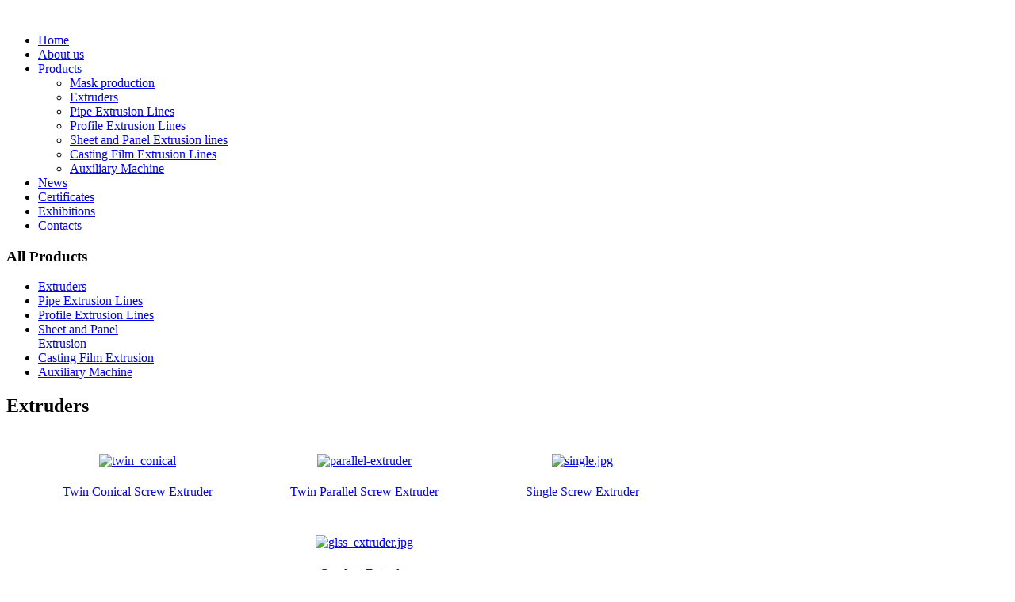

--- FILE ---
content_type: text/html; charset=utf-8
request_url: http://www.liansu.eu/product/109
body_size: 12878
content:
<!DOCTYPE html>
<html xmlns="http://www.w3.org/1999/xhtml" xml:lang="ru-ru" lang="ru-ru" dir="ltr">
<head>
<base href="http://www.liansu.eu/product/109" />
	<meta http-equiv="content-type" content="text/html; charset=utf-8" />
	<meta name="keywords" content="The largest manufacturer of plastic pipes, profiles, as well as equipment for their production." />
	<meta name="description" content="The largest manufacturer of plastic pipes, profiles, as well as equipment for their production." />
	<meta name="generator" content="Joomla! - Open Source Content Management" />
	<title>LIANSU - Extruders</title>
	<link href="/templates/jp_insurance/favicon.ico" rel="shortcut icon" type="image/vnd.microsoft.icon" />
	<link href="/media/plg_content_mavikthumbnails/magnific/magnific-popup.css" rel="stylesheet" type="text/css" />
	<link href="/media/plg_content_mavikthumbnails/css/mavikthumbnails.css" rel="stylesheet" type="text/css" />
	<style type="text/css">
a.thumbnail {display: inline-block; zoom: 1; *display: inline;}</style>
	<script src="/media/jui/js/jquery.min.js?6f5af17775eadf35845b0e33f2ea19fa" type="text/javascript"></script>
	<script src="/media/jui/js/jquery-noconflict.js?6f5af17775eadf35845b0e33f2ea19fa" type="text/javascript"></script>
	<script src="/media/jui/js/jquery-migrate.min.js?6f5af17775eadf35845b0e33f2ea19fa" type="text/javascript"></script>
	<script src="/media/plg_content_mavikthumbnails/magnific/jquery.magnific-popup.min.js" type="text/javascript"></script>
	<script src="/media/system/js/caption.js?6f5af17775eadf35845b0e33f2ea19fa" type="text/javascript"></script>
	<script type="text/javascript">

            jQuery(document).ready(
                function(){
                    jQuery('.magnific-popup-com_content_article_109').magnificPopup({
                        type:'image',
                        gallery: {
                            enabled:true,
                            preload: [1,2]
                        }
                    });
                }
            );
        jQuery(window).on('load',  function() {
				new JCaption('img.caption');
			});</script>
	<meta property="og:image" content="http://www.liansu.eu/images/thumbnails/images/solomeus/image_ex/twin_conical-200-fill-132x132.jpg" />

<link href="/templates/jp_insurance/css/j3.css" rel="stylesheet"  type="text/css" />
<link href="/templates/jp_insurance/css/layout.css" rel="stylesheet"  type="text/css" />
<link href="/templates/jp_insurance/css/template.css" rel="stylesheet"  type="text/css" />
<link href="/templates/jp_insurance/css/menu.css" rel="stylesheet"  type="text/css" />
<link href="/templates/jp_insurance/css/module.css" rel="stylesheet"  type="text/css" />
<link href="/templates/jp_insurance/css/suckerfish.css" rel="stylesheet"  type="text/css" />
<link href="/templates/jp_insurance/css/left_main_right.css" rel="stylesheet"  type="text/css" />
<link href="/templates/jp_insurance/css/dark.css" rel="stylesheet"  type="text/css" />
<link href="/templates/jp_insurance/slimbox/css/slimbox2.css" rel="stylesheet"  type="text/css" />
<script type="text/javascript" src="/templates/jp_insurance/js/dropdown.js"></script>
<script src="/templates/jp_insurance/slimbox/js/slimbox2.js" type="text/javascript"></script>

<style type="text/css" media="screen">
   #left, #right  { width:200px; }
   .h2.item-title, h2.item-title a{color:#cd7800 !important;}
   .template_width{width:880px;}

</style>
<style type="text/css" media="screen">
   #functions { display:none}
</style>

<style type="text/css" media="screen">
   #jp_top_module_outer { display:none}
</style>

<style type="text/css" media="screen">
   .usertop { width:50%;float:left}
</style>

<style type="text/css" media="screen">
   .userbottom { width:33%;float:left}
</style>

<!--[if IE 7]>
<link href="/templates/jp_insurance/css/ie7.css" rel="stylesheet"  type="text/css" />
<![endif]--> 

</head>
<body style="min-width:880px">
<div style="position:absolute;top:0;left:-9999px;">
<a href="http://joomla4ever.ru/joomlaplates/1431-jp-insurance.html" title="JP Insurance - шаблон joomla" target="_blank">JP Insurance - шаблон joomla</a>
<a href="http://kievokna.pp.ua/" title="Окна" target="_blank">Окна</a>
</div>
<div id="jp_wrapper_outer">

<!--BEGINN TOP -->
<div id="header_outer">
	<div id="header_inner" class="template_width">
						<div id="logo"><a href="/" title=""><img src="/images/dark_logo.png" alt="" border="0" /></a></div>
		<div class="jpclear"></div><!--AUTO HEIGH FIX FOR FIREFOX -->
<!--BEGINN SUCKERFISH -->
		<div id="suckerfish"><ul class="nav menu sf-menu mod-list">
<li class="item-127 default"><a href="/" >Home</a></li><li class="item-84"><a href="/company" >About us</a></li><li class="item-85 current active deeper parent"><a href="/product" >Products</a><ul class="nav-child unstyled small"><li class="item-225"><a href="/product/mask-production" >Mask production</a></li><li class="item-100"><a href="/product/ekstruders" >Extruders</a></li><li class="item-101"><a href="/product/ekstruz-line" >Pipe Extrusion Lines</a></li><li class="item-103"><a href="/product/profile-line" >Profile Extrusion Lines</a></li><li class="item-104"><a href="/product/panel-line" >Sheet and Panel Extrusion lines</a></li><li class="item-123"><a href="/product/casting-film-extrusion-lines" >Casting Film Extrusion Lines</a></li><li class="item-125"><a href="/product/auxiliary-machine" >Auxiliary Machine</a></li></ul></li><li class="item-50"><a href="/the-news" >News</a></li><li class="item-102"><a href="/sertificats" >Certificates</a></li><li class="item-105"><a href="/exhibitions" >Exhibitions</a></li><li class="item-99"><a href="/contacts" >Contacts</a></li></ul>
</div><!--END SUCKERFISH -->

<!--BEGINN SLIDESHOW -->
		<!--END SLIDESHOW -->
</div>	<div class="jpclear"></div><!--AUTO HEIGH FIX FOR FIREFOX -->
</div>	<div class="jpclear"></div><!--AUTO HEIGH FIX FOR FIREFOX -->
<!--END TOP -->

<!--BEGINN CONTENT -->
<div id="content_outer">
	<div id="content_inner" class="template_width">

<!--BEGINN USER MODULE -->
        		<div class="jpclear"></div><!--AUTO HEIGH FIX FOR FIREFOX -->
<!--END USER MODULE -->

<!--BEGINN JOOMLA CONTENT -->
        <div id="container" class="template_width">
        	                        <div id="right">
            			<div class="module">
			<div>
				<div>
					<div>
													<h3>All Products</h3>
											<ul class="nav menu mod-list">
<li class="item-119"><a href="/product/ekstruders" >Extruders</a></li><li class="item-120"><a href="/product/ekstruz-line" >Pipe Extrusion Lines</a></li><li class="item-121"><a href="/product/profile-line" >Profile Extrusion Lines</a></li><li class="item-122"><a href="/product/panel-line" >Sheet and Panel Extrusion</a></li><li class="item-124"><a href="/product/casting-film-extrusion-lines" >Casting Film Extrusion</a></li><li class="item-126"><a href="/product/auxiliary-machine" >Auxiliary Machine</a></li></ul>
					</div>
				</div>
			</div>
		</div>
	
            	<div class="jpclr"></div>
            </div>
                        <div id="content">
            	<div id="content-inner">
					                						<div class="jpclr"></div>
					<div id="system-message-container">
	</div>

                    <div class="item-page" itemscope itemtype="https://schema.org/Article">
	<meta itemprop="inLanguage" content="ru-RU" />
	
		
			<div class="page-header">
		<h2 itemprop="headline">
			Extruders		</h2>
							</div>
					
		
	
	
		
						<div itemprop="articleBody">
		<table style="width: 95%;" border="0" cellspacing="3" cellpadding="3" align="center">
<tbody style="text-align: right;">
<tr style="text-align: right;">
<td style="text-align: center; width: 322px; vertical-align: bottom;">
<p style="text-align: center;"><a href="/product?id=110" target="_self"><img style="border: 0px solid; margin: 5px; width: 200px; height: 132px;" title="Twin Conical Screw Extruder" src="/images/solomeus/image_ex/twin_conical-200.jpg" alt="twin_conical" class="" /></a></p>
<p style="text-align: center;"><a href="/product?id=110">Twin Conical Screw Extruder</a></p>
</td>
<td style="text-align: center; width: 319px; vertical-align: bottom;">
<p style="text-align: center;"><a href="/product?id=113" target="_self"><img id="1" style="border: 0px solid; margin: 5px; width: 200px; height: 108px;" title="Twin Parallel Screw Extruder" src="/images/solomeus/image_ex/parallel-extruder-200.jpg" alt="parallel-extruder" class="" /></a></p>
<p style="text-align: center;"><a href="/product?id=113">Twin Parallel Screw Extruder</a></p>
</td>
<td style="text-align: center; width: 297px; vertical-align: bottom;">
<p style="text-align: center;"><a href="/product?id=114"><img style="margin: 5px; width: 200px; height: 187px;" title="Single Screw Extruder" src="/images/solomeus/image_ex/single/single-200.jpg" alt="single.jpg" align="bottom" class="" /></a></p>
<p style="text-align: center;"><a href="/product?id=114">Single Screw Extruder</a></p>
</td>
</tr>
<tr style="text-align: right;">
<td style="text-align: right; width: 322px;">
<p style="text-align: center;">&nbsp;</p>
</td>
<td style="text-align: center; width: 319px;">
<p><a href="/product?id=115" target="_self"><img style="text-align: center; margin: 5px; width: 200px; height: 132px;" title="Gearless Extruder" src="/images/solomeus/image_ex/glss/glss_extruder-200.jpg" alt="glss_extruder.jpg" align="bottom" class="" /></a></p>
<p><a href="/product?id=115">Gearless Extruder</a></p>
</td>
<td style="text-align: right; width: 297px;">&nbsp;</td>
</tr>
</tbody>
</table> 	</div>

											<dl class="article-info muted">

		
			<dt class="article-info-term">
									Информация о материале							</dt>

			
										<dd class="parent-category-name">
																		Родительская категория: <a href="/product/51-product" itemprop="genre">Products</a>							</dd>			
			
			
			
		
					
			
						</dl>
					
							</div>

                	                	<div class="jpclr"></div>
                </div>
            </div>
        	<div class="jpclr"></div>
        </div>
        <div class="jpclr"></div>
<!--END JOOMLA CONTENT -->
</div>	<div class="jpclear"></div><!--AUTO HEIGH FIX FOR FIREFOX -->
</div>	<div class="jpclear"></div><!--AUTO HEIGH FIX FOR FIREFOX -->
<!--END CONTENT -->

<!--BEGINN JP BOTTOM -->
<div id="jp_bottom_outer">
	<div id="jp_bottom" class="template_width">
<!--BEGINN USER MODULE -->
    <div class="userbottom">		<div class="module">
			<div>
				<div>
					<div>
													<h3>Main news</h3>
											

<div class="custom"  >
	<p><span style="font-size: 10pt;"><a href="/the-news/166-melt-blown-fabric-extrusion-line"><img src="/images/solomeus/non_woven/ABUIABACGAAglK-t9QUoqOaY5wYw6Ac46Ac.jpg" alt="" width="60px" /> Melt blown fabric extrusion line.</a></span></p></div>
					</div>
				</div>
			</div>
		</div>
	</div>    <div class="userbottom">		<div class="module">
			<div>
				<div>
					<div>
													<h3>Last news</h3>
											<ul class="latestnews mod-list">
	<li itemscope itemtype="https://schema.org/Article">
		<a href="/company" itemprop="url">
			<span itemprop="name">
				About us			</span>
		</a>
	</li>
	<li itemscope itemtype="https://schema.org/Article">
		<a href="/exhibitions" itemprop="url">
			<span itemprop="name">
				Exhibitions			</span>
		</a>
	</li>
	<li itemscope itemtype="https://schema.org/Article">
		<a href="/contacts" itemprop="url">
			<span itemprop="name">
				Contacts			</span>
		</a>
	</li>
</ul>
					</div>
				</div>
			</div>
		</div>
	</div>	<div class="userbottom">		<div class="module">
			<div>
				<div>
					<div>
													<h3>RSS Band</h3>
											

<div class="custom"  >
	<p>
	<img align="left" border="0" src="/images/stories/template/function_icon_set/rss_48.png" style="float: left; border: 0; margin-right: 10px;" class="" />Under construction...</p></div>
					</div>
				</div>
			</div>
		</div>
	</div>
<!--END USER MODULE -->

<div class="jpclear"></div><!--AUTO HEIGH FIX FOR FIREFOX -->
<!--END JP BOTTOM -->
</div>
</div>

<div id="footer">		<div class="module">
			<div>
				<div>
					<div>
											<div class="footer1">&#169; 2026 LIANSU. Все права защищены.</div>
<div class="footer2"><a href="https://joomla.org" target="_blank" rel="noopener noreferrer">Joomla! CMS</a> - бесплатное программное обеспечение, распространяемое по лицензии <a href="https://gnu.org/licenses/gpl-2.0.html" target="_blank" rel="noopener noreferrer">GNU General Public License</a>.</div>
					</div>
				</div>
			</div>
		</div>
	</div>
<div class="jpclear"></div><!--AUTO HEIGH FIX FOR FIREFOX -->
</div><!--END JP WRAPPER OUTER -->


<!--BEGINN FOOTER -->
</body>
</html>